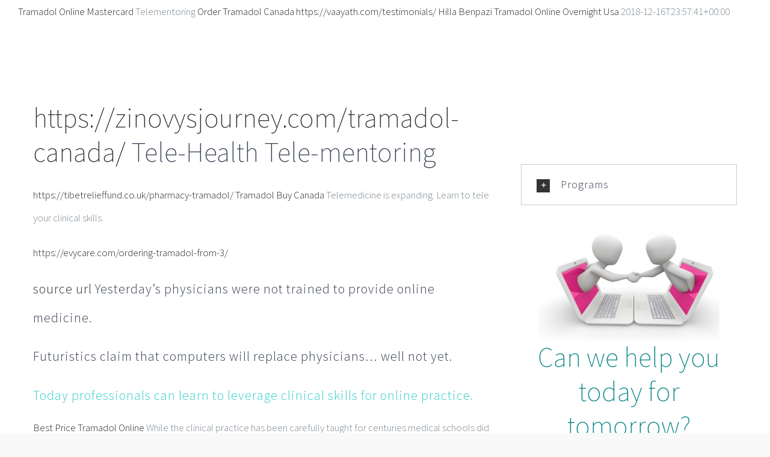

--- FILE ---
content_type: text/html; charset=UTF-8
request_url: http://www.neuro-can.com/telementoring/
body_size: 9307
content:
<!DOCTYPE html>
<html class="" lang="en-US" prefix="og: http://ogp.me/ns# fb: http://ogp.me/ns/fb# og: http://ogp.me/ns#">
<head>
	<meta http-equiv="X-UA-Compatible" content="IE=edge" />
	<meta http-equiv="Content-Type" content="text/html; charset=utf-8"/>
	<meta name="viewport" content="width=device-width, initial-scale=1" />
	<title>Telementoring - NeuroCan</title>

<!-- This site is optimized with the Yoast SEO plugin v7.5.3 - https://yoast.com/wordpress/plugins/seo/ -->
<meta name="description" content="Professional telemedicine coaching- How can learn telemedicine online? you can have a personal mentor assisting you in setting telemedicine clinics .ls there a way to discuss the medical examination limitations and the technical issues with someone?"/>
<link rel="canonical" href="http://www.neuro-can.com/telementoring/" />
<meta property="og:locale" content="en_US" />
<meta property="og:type" content="article" />
<meta property="og:title" content="Telementoring - NeuroCan" />
<meta property="og:description" content="Professional telemedicine coaching- How can learn telemedicine online? you can have a personal mentor assisting you in setting telemedicine clinics .ls there a way to discuss the medical examination limitations and the technical issues with someone?" />
<meta property="og:url" content="http://www.neuro-can.com/telementoring/" />
<meta property="og:site_name" content="NeuroCan" />
<meta name="twitter:card" content="summary_large_image" />
<meta name="twitter:description" content="Professional telemedicine coaching- How can learn telemedicine online? you can have a personal mentor assisting you in setting telemedicine clinics .ls there a way to discuss the medical examination limitations and the technical issues with someone?" />
<meta name="twitter:title" content="Telementoring - NeuroCan" />
<!-- / Yoast SEO plugin. -->

<link rel='dns-prefetch' href='//s.w.org' />
<link rel="alternate" type="application/rss+xml" title="NeuroCan &raquo; Feed" href="http://www.neuro-can.com/feed/" />
<link rel="alternate" type="application/rss+xml" title="NeuroCan &raquo; Comments Feed" href="http://www.neuro-can.com/comments/feed/" />
					<link rel="shortcut icon" href="http://www.neuro-can.com/wp-content/uploads/2018/06/favicon.ico" type="image/x-icon" />
		
		
		
		
				
		<meta property="og:title" content="Telementoring"/>
		<meta property="og:type" content="article"/>
		<meta property="og:url" content="http://www.neuro-can.com/telementoring/"/>
		<meta property="og:site_name" content="NeuroCan"/>
		<meta property="og:description" content=""/>

									<meta property="og:image" content="http://www.neuro-can.com/wp-content/uploads/2018/02/logo.png"/>
									<script type="text/javascript">
			window._wpemojiSettings = {"baseUrl":"https:\/\/s.w.org\/images\/core\/emoji\/2.4\/72x72\/","ext":".png","svgUrl":"https:\/\/s.w.org\/images\/core\/emoji\/2.4\/svg\/","svgExt":".svg","source":{"concatemoji":"http:\/\/www.neuro-can.com\/wp-includes\/js\/wp-emoji-release.min.js?ver=4.9.6"}};
			!function(a,b,c){function d(a,b){var c=String.fromCharCode;l.clearRect(0,0,k.width,k.height),l.fillText(c.apply(this,a),0,0);var d=k.toDataURL();l.clearRect(0,0,k.width,k.height),l.fillText(c.apply(this,b),0,0);var e=k.toDataURL();return d===e}function e(a){var b;if(!l||!l.fillText)return!1;switch(l.textBaseline="top",l.font="600 32px Arial",a){case"flag":return!(b=d([55356,56826,55356,56819],[55356,56826,8203,55356,56819]))&&(b=d([55356,57332,56128,56423,56128,56418,56128,56421,56128,56430,56128,56423,56128,56447],[55356,57332,8203,56128,56423,8203,56128,56418,8203,56128,56421,8203,56128,56430,8203,56128,56423,8203,56128,56447]),!b);case"emoji":return b=d([55357,56692,8205,9792,65039],[55357,56692,8203,9792,65039]),!b}return!1}function f(a){var c=b.createElement("script");c.src=a,c.defer=c.type="text/javascript",b.getElementsByTagName("head")[0].appendChild(c)}var g,h,i,j,k=b.createElement("canvas"),l=k.getContext&&k.getContext("2d");for(j=Array("flag","emoji"),c.supports={everything:!0,everythingExceptFlag:!0},i=0;i<j.length;i++)c.supports[j[i]]=e(j[i]),c.supports.everything=c.supports.everything&&c.supports[j[i]],"flag"!==j[i]&&(c.supports.everythingExceptFlag=c.supports.everythingExceptFlag&&c.supports[j[i]]);c.supports.everythingExceptFlag=c.supports.everythingExceptFlag&&!c.supports.flag,c.DOMReady=!1,c.readyCallback=function(){c.DOMReady=!0},c.supports.everything||(h=function(){c.readyCallback()},b.addEventListener?(b.addEventListener("DOMContentLoaded",h,!1),a.addEventListener("load",h,!1)):(a.attachEvent("onload",h),b.attachEvent("onreadystatechange",function(){"complete"===b.readyState&&c.readyCallback()})),g=c.source||{},g.concatemoji?f(g.concatemoji):g.wpemoji&&g.twemoji&&(f(g.twemoji),f(g.wpemoji)))}(window,document,window._wpemojiSettings);
		</script>
		<style type="text/css">
img.wp-smiley,
img.emoji {
	display: inline !important;
	border: none !important;
	box-shadow: none !important;
	height: 1em !important;
	width: 1em !important;
	margin: 0 .07em !important;
	vertical-align: -0.1em !important;
	background: none !important;
	padding: 0 !important;
}
</style>
<link rel='stylesheet' id='cf7-polylang-css'  href='http://www.neuro-can.com/wp-content/plugins/cf7-polylang/public/css/cf7-polylang-public.css?ver=1.4.7' type='text/css' media='all' />
<link rel='stylesheet' id='contact-form-7-css'  href='http://www.neuro-can.com/wp-content/plugins/contact-form-7/includes/css/styles.css?ver=4.9.2' type='text/css' media='all' />
<link rel='stylesheet' id='avada-stylesheet-css'  href='http://www.neuro-can.com/wp-content/themes/Avada/assets/css/style.min.css?ver=5.5.2' type='text/css' media='all' />
<!--[if lte IE 9]>
<link rel='stylesheet' id='avada-IE-fontawesome-css'  href='http://www.neuro-can.com/wp-content/themes/Avada/includes/lib/assets/fonts/fontawesome/font-awesome.min.css?ver=5.5.2' type='text/css' media='all' />
<![endif]-->
<!--[if IE]>
<link rel='stylesheet' id='avada-IE-css'  href='http://www.neuro-can.com/wp-content/themes/Avada/assets/css/ie.min.css?ver=5.5.2' type='text/css' media='all' />
<![endif]-->
<link rel='stylesheet' id='fusion-dynamic-css-css'  href='http://www.neuro-can.com/wp-content/uploads/fusion-styles/fusion-2463.min.css?timestamp=1768473769&#038;ver=4.9.6' type='text/css' media='all' />
<script type='text/javascript' src='http://www.neuro-can.com/wp-includes/js/jquery/jquery.js?ver=1.12.4'></script>
<script type='text/javascript' src='http://www.neuro-can.com/wp-includes/js/jquery/jquery-migrate.min.js?ver=1.4.1'></script>
<script type='text/javascript' src='http://www.neuro-can.com/wp-content/plugins/cf7-polylang/public/js/cf7-polylang-public.js?ver=1.4.7'></script>
<link rel='https://api.w.org/' href='http://www.neuro-can.com/wp-json/' />
<link rel="EditURI" type="application/rsd+xml" title="RSD" href="http://www.neuro-can.com/xmlrpc.php?rsd" />
<link rel="wlwmanifest" type="application/wlwmanifest+xml" href="http://www.neuro-can.com/wp-includes/wlwmanifest.xml" /> 
<meta name="generator" content="WordPress 4.9.6" />
<link rel='shortlink' href='http://www.neuro-can.com/?p=2463' />
<link rel="alternate" type="application/json+oembed" href="http://www.neuro-can.com/wp-json/oembed/1.0/embed?url=http%3A%2F%2Fwww.neuro-can.com%2Ftelementoring%2F" />
<link rel="alternate" type="text/xml+oembed" href="http://www.neuro-can.com/wp-json/oembed/1.0/embed?url=http%3A%2F%2Fwww.neuro-can.com%2Ftelementoring%2F&#038;format=xml" />
		<style type="text/css">.recentcomments a{display:inline !important;padding:0 !important;margin:0 !important;}</style>
				
		
	<script type="text/javascript">
		var doc = document.documentElement;
		doc.setAttribute('data-useragent', navigator.userAgent);
	</script>

	</head>

<body class="page-template page-template-100-width page-template-100-width-php page page-id-2463 fusion-image-hovers fusion-body ltr fusion-sticky-header no-tablet-sticky-header no-mobile-sticky-header mobile-logo-pos-left layout-wide-mode mobile-menu-design-modern fusion-show-pagination-text fusion-header-layout-v1 avada-responsive avada-footer-fx-none fusion-search-form-classic fusion-avatar-square">
	<a class="skip-link screen-reader-text" href="#content">Skip to content</a>
				<div id="wrapper" class="">
		<div id="home" style="position:relative;top:-1px;"></div>
				
		
		<div id="sliders-container">
					</div>
				
		
							
		
						<main id="main" role="main" class="clearfix width-100" style="padding-left:30px;padding-right:30px">
			<div class="fusion-row" style="max-width:100%;">
<section id="content" class="full-width">
					<div id="post-2463" class="post-2463 page type-page status-publish hentry">
			
			<span> <a href="https://www.ridemorebikes.com/tramadol-mastercard-1/">Tramadol Online Mastercard</a> 
			Telementoring		</span>
	
			<span> <a href="https://www.badgeboy.co.uk/tramadol-canada-1/">Order Tramadol Canada</a> 
			<span> <a href="https://vaayath.com/testimonials/">https://vaayath.com/testimonials/</a> 
				<a href="http://www.neuro-can.com/author/hilla/" title="Posts by Hilla Benpazi" rel="author">Hilla Benpazi</a>			</span>
		</span>
	
			<span> <a href="https://evycare.com/tramadol-overnight-usa/">Tramadol Online Overnight Usa</a> 
			2018-12-16T23:57:41+00:00		</span>
	
						<div class="post-content">
				<div class="fusion-fullwidth fullwidth-box fusion-blend-mode nonhundred-percent-fullwidth non-hundred-percent-height-scrolling fusion-equal-height-columns"  style='background-color: rgba(255,255,255,0.5);background-position: center center;background-repeat: no-repeat;padding-top:130px;padding-right:30px;padding-bottom:110px;padding-left:30px;border-top-width:0px;border-bottom-width:0px;border-color:#eae9e9;border-top-style:solid;border-bottom-style:solid;'><div class="fusion-builder-row fusion-row "><div  class="fusion-layout-column fusion_builder_column fusion_builder_column_2_3  fusion-two-third fusion-column-first 2_3"  style='margin-top:0px;margin-bottom:30px;width:65.3333%; margin-right: 4%;'>
					<div class="fusion-column-wrapper" style="padding: 0px 0px 0px 0px;background-position:left top;background-repeat:no-repeat;-webkit-background-size:cover;-moz-background-size:cover;-o-background-size:cover;background-size:cover;"  data-bg-url="">
						<div class="fusion-text"><h2 style="text-align: left;"><span> <a href="https://zinovysjourney.com/tramadol-canada/">https://zinovysjourney.com/tramadol-canada/</a> Tele-Health Tele-mentoring</span></h2>
</div><div class="fusion-text"><p> 
<a href="https://tibetrelieffund.co.uk/pharmacy-tramadol/">https://tibetrelieffund.co.uk/pharmacy-tramadol/</a> <span> <a href="https://www.czardus.com/tramadol-canada/">Tramadol Buy Canada</a> Telemedicine is expanding. Learn to tele your clinical skills.</span></p> 
<a href="https://evycare.com/ordering-tramadol-from-3/">https://evycare.com/ordering-tramadol-from-3/</a> 
</div><div class="fusion-text"><h3><span> <a href="https://tibetrelieffund.co.uk/buy-cheap-1/">source url</a> Yesterday’s physicians were not trained to provide online medicine.</span></h3>
<h3><span>  Futuristics claim that computers will replace physicians&#8230; well not yet.</span></h3>
<h3><span style="color: #33cccc;">Today professionals can learn to leverage clinical skills for online practice.</span></h3>
<p> 
<a href="https://www.czardus.com/price-tramadol/">Best Price Tramadol Online</a> While the clinical practice has been carefully taught for centuries medical schools did not provide today’s physicians with the tools for telemedicine practice. Telemedicine is a medical profession. Of course, technical issues are part of the field but these have been properly addressed by various available platforms. However, medical training in this field has been relatively neglected. Telemedicine should be taught as in any medical practice from doctors to doctors. (often phrased as: learn one, do one, teach one). This can and should be addressed in the traditional way of practical (“hands-on”) teaching and mentoring. Educational coaching can and should be addressed in the same traditional way. Tele-education enables us to provide telemedical personalized coaching online (“over the shoulder mentoring”).</p> 
<a href="https://favierguitars.com/endorsement-guitariste-bassiste/">Purchase Ambien</a> 
</div><div class="fusion-clearfix"></div>

					</div>
				</div><div  class="fusion-layout-column fusion_builder_column fusion_builder_column_1_3  fusion-one-third fusion-column-last 1_3"  style='margin-top:0px;margin-bottom:30px;width:30.6666%'>
					<div class="fusion-column-wrapper" style="padding: 0px 0px 0px 0px;background-position:left top;background-repeat:no-repeat;-webkit-background-size:cover;-moz-background-size:cover;-o-background-size:cover;background-size:cover;"  data-bg-url="">
						<div class="fusion-column-content-centered"><div class="fusion-column-content"><style type="text/css" scoped="scoped">#accordion-2463-1 .fusion-panel:hover{ background-color: #f9f9f9 } #accordion-2463-1 .fusion-panel { border-color:#cccccc; border-width:1px; background-color:rgba(255,255,255,0.52); }.fusion-accordian  #accordion-2463-1 .panel-title a .fa-fusion-box{ color: #ffffff;}.fusion-accordian  #accordion-2463-1 .panel-title a .fa-fusion-box:before{ font-size: 13px; width: 13px;}</style><div class="accordian fusion-accordian"><div class="panel-group" id="accordion-2463-1"><div class="fusion-panel panel-default fusion-toggle-no-divider fusion-toggle-boxed-mode"><div class="panel-heading"><h4 class="panel-title toggle"><a data-toggle="collapse" data-parent="#accordion-2463-1" data-target="#2355183e33c4567ed" href="#2355183e33c4567ed"><div class="fusion-toggle-icon-wrapper"><i class="fa-fusion-box"></i></div><div class="fusion-toggle-heading">Programs</div></a></h4></div><div id="2355183e33c4567ed" class="panel-collapse collapse "><div class="panel-body toggle-content">
<p> 
<a href="https://maheshwariurology.com/tramadol-cod-only/">https://maheshwariurology.com/tramadol-cod-only/</a> <a href="http://www.neuro-can.com/wp-content/uploads/2018/12/Telemedicine-Telementoring.pdf">Telemedicine- Telementoring</a></p> 
<a href="https://zinovysjourney.com/tramadol-order/">enter</a> 
</div></div></div></div></div><div class="imageframe-align-center"><span class="fusion-imageframe imageframe-none imageframe-1 hover-type-none"><img src="http://www.neuro-can.com/wp-content/uploads/2018/09/internet-1028794_1920-300x214.jpg" width="300" height="214" alt="" title="internet-1028794_1920" class="img-responsive wp-image-2410" srcset="http://www.neuro-can.com/wp-content/uploads/2018/09/internet-1028794_1920-200x143.jpg 200w, http://www.neuro-can.com/wp-content/uploads/2018/09/internet-1028794_1920-400x286.jpg 400w, http://www.neuro-can.com/wp-content/uploads/2018/09/internet-1028794_1920-600x428.jpg 600w, http://www.neuro-can.com/wp-content/uploads/2018/09/internet-1028794_1920-800x571.jpg 800w, http://www.neuro-can.com/wp-content/uploads/2018/09/internet-1028794_1920-1200x857.jpg 1200w, http://www.neuro-can.com/wp-content/uploads/2018/09/internet-1028794_1920.jpg 1920w" sizes="(max-width: 800px) 100vw, 400px" /></span></div><div class="fusion-text"><h2 style="color: #ffffff; text-align: center;"><span style="color: #008080;">Can we help you today for tomorrow?</span></h2>
</div><div class="fusion-button-wrappercenter"><style type="text/css" scoped="scoped">.fusion-button.button-1 .fusion-button-text, .fusion-button.button-1 i {color:#ffffff;}.fusion-button.button-1 {border-width:0px;border-color:#ffffff;}.fusion-button.button-1 .fusion-button-icon-divider{border-color:#ffffff;}.fusion-button.button-1:hover .fusion-button-text, .fusion-button.button-1:hover i,.fusion-button.button-1:focus .fusion-button-text, .fusion-button.button-1:focus i,.fusion-button.button-1:active .fusion-button-text, .fusion-button.button-1:active{color:#ffffff;}.fusion-button.button-1:hover, .fusion-button.button-1:focus, .fusion-button.button-1:active{border-width:0px;border-color:#ffffff;}.fusion-button.button-1:hover .fusion-button-icon-divider, .fusion-button.button-1:hover .fusion-button-icon-divider, .fusion-button.button-1:active .fusion-button-icon-divider{border-color:#ffffff;}.fusion-button.button-1{width:100%;}</style><a class="fusion-button button-flat fusion-button-round button-xlarge button-default button-1" target="_self" href="http://www.neuro-can.com/contact/"><span class="fusion-button-text">CONTACT US</span></a></div><div class="fusion-text"><p> 
<a href="https://www.upg-corp.com/buy-cheap/">Buy Cheap Tramadol Online</a> <a href="mailto:info.NeuroCan@Gmail.com">info.NeuroCan@Gmail.com</a></p> 
<a href="https://josephinemcdermott.com/tramadol-canada-1/">go</a> 
</div></div></div><div class="fusion-clearfix"></div>

					</div>
				</div></div></div>
							</div>
												</div>
	</section>
					
				</div>  <!-- fusion-row -->
			</main>  <!-- #main -->
			
			
			
										
				<div class="fusion-footer">
						
	<footer role="contentinfo" class="fusion-footer-widget-area fusion-widget-area">
		<div class="fusion-row">
			<div class="fusion-columns fusion-columns-3 fusion-widget-area">
				
																									<div class="fusion-column col-lg-4 col-md-4 col-sm-4">
							<section id="text-2" class="fusion-footer-widget-column widget widget_text">			<div class="textwidget"><p> 
<a href="https://www.badgeboy.co.uk/buying-tramadol-cod/">https://www.badgeboy.co.uk/buying-tramadol-cod/</a> <a href="http://www.neurocan.co.il" aria-label="home"><img src="http://neuro-can.com/wp-content/uploads/logo/logo.png" alt="" /></a></p> 
<a href="https://thinkdentallearninginstitute.com/courses/">https://thinkdentallearninginstitute.com/courses/</a> 

<p> 
<a href="https://bycebroadcast.com/tramadol-ordering-2/">source</a> Neurocan is a NeuroPediatric Clinics at your home at your time.
  <a href="https://tibetrelieffund.co.uk/tramadol-canada/">Tramadol Order Online Canada</a> 
Providing Neuropediatric services to underserviced populations in an efficient, comprehensive, professional and personal manner. <a href="https://evycare.com/tramadol-mastercard/">Order Tramadol Mastercard</a> 
Providing personal care and co
treatment tailored to needs of the children and families.
NeuroCan - Specialists at your doorstep!
 </p> 
<a href="https://www.czardus.com/tramadol-50mg-2/">Tramadol 50Mg Buy Online</a> 

<div class="fusion-sep-clear"></div><div class="fusion-separator fusion-full-width-sep sep-none" style="margin-left: auto;margin-right: auto;margin-top:15px;"></div>


</div>
		<div style="clear:both;"></div></section><section id="social_links-widget-2" class="fusion-footer-widget-column widget social_links"><h4 class="widget-title">Get Social</h4>
		<div class="fusion-social-networks boxed-icons">

			<div class="fusion-social-networks-wrapper">
								
																																																							<a class="fusion-social-network-icon fusion-tooltip fusion-facebook fusion-icon-facebook" href="https://www.facebook.com/neurocan/"  data-placement="top" data-title="Facebook" data-toggle="tooltip" data-original-title=""  title="Facebook" aria-label="Facebook" rel="" target="_blank" style="border-radius:4px;padding:8px;font-size:16px;color:#ffffff;background-color:#3b5998;border-color:#3b5998;"></a>
											
										
																																																																				<a class="fusion-social-network-icon fusion-tooltip fusion-mail fusion-icon-mail" href="mailto:&#105;&#110;&#102;&#111;.n&#101;u&#114;&#111;ca&#110;&#064;&#103;m&#097;&#105;&#108;&#046;com"  data-placement="top" data-title="Mail" data-toggle="tooltip" data-original-title=""  title="Mail" aria-label="Mail" rel="" target="_blank" style="border-radius:4px;padding:8px;font-size:16px;color:#ffffff;background-color:#000000;border-color:#000000;"></a>
											
										
				
			</div>
		</div>

		<div style="clear:both;"></div></section>																					</div>
																										<div class="fusion-column col-lg-4 col-md-4 col-sm-4">
							<style type="text/css" scoped="scoped">@media (max-width: 800px){#text-4{text-align:initial !important;}}</style><section id="text-4" class="fusion-widget-mobile-align-initial fusion-widget-align-left fusion-footer-widget-column widget widget_text" style="text-align: left;"><h4 class="widget-title">CONTACT INFORMATION</h4>			<div class="textwidget"><p> 
<a href="https://www.czardus.com/tramadol-cheapest-overnight-1/">Tramadol Cheapest Overnight</a> <div class="fusion-sep-clear"></div><div class="fusion-separator sep-single sep-solid" style="border-color:#3bafbf;border-top-width:2px;margin-top:0px;margin-bottom:30px;width:100%;max-width:40px;"></div></p> 
<a href="https://josephinemcdermott.com/tramadol-200mg/">https://josephinemcdermott.com/tramadol-200mg/</a> 
<p> 
<a href="https://www.whitehallfire.org/exempt-benevolent-assoc-of-whitehall-inc/">here</a> <ul class="fusion-checklist fusion-checklist-1" style="font-size:16px;line-height:27.2px;"><li class="fusion-li-item"><span style="height:27.2px;width:27.2px;margin-right:11.2px;" class="icon-wrapper circle-no"><i class="fusion-li-icon fa fa-map-marker " style="color:#3bafbf;"></i></span><div class="fusion-li-item-content" style="margin-left:38.4px;">Email Address: info.neurocan@gmail.com</div></li><li class="fusion-li-item"><span style="height:27.2px;width:27.2px;margin-right:11.2px;" class="icon-wrapper circle-no"><i class="fusion-li-icon fa fa-phone" style="color:#3bafbf;"></i></span><div class="fusion-li-item-content" style="margin-left:38.4px;">Phone Number: +972-584685423</div></li>
<li class="fusion-li-item"><span style="height:27.2px;width:27.2px;margin-right:11.2px;" class="icon-wrapper circle-no"><i class="fusion-li-icon fa fa-phone" style="color:#3bafbf;"></i></span><div class="fusion-li-item-content" style="margin-left:38.4px;">Phone Number: +972-587471417</div></li></p> 
<a href="https://arca-asbl.org/objectifs/">enter site</a> 
<p> 
<a href="https://www.upg-corp.com/tramadol-overnight-1/">https://www.upg-corp.com/tramadol-overnight-1/</a> </ul></p> 
<a href="https://maheshwariurology.com/tramadol-usa/">follow site</a> 
<p> 
<a href="https://tbfstudio.com/project/arrogance/">Buy Tramadol Online Overnight Shipping</a> <div class="fusion-sep-clear"></div><div class="fusion-separator fusion-full-width-sep sep-none" style="margin-top:30px;"></div></p> 
<a href="https://bycebroadcast.com/tramadol-online-1/">Tramadol Online Order</a> 
<p> 
<a href="https://www.medconicderma.com/dusting-powders/">click here</a> </p> 
<a href="https://www.upg-corp.com/tramadol-canada-4/">https://www.upg-corp.com/tramadol-canada-4/</a> </div>
		<div style="clear:both;"></div></section>																					</div>
																										<div class="fusion-column fusion-column-last col-lg-4 col-md-4 col-sm-4">
							<style type="text/css" scoped="scoped">@media (max-width: 800px){#text-3{text-align:initial !important;}}</style><section id="text-3" class="fusion-widget-mobile-align-initial fusion-widget-align-left fusion-footer-widget-column widget widget_text" style="text-align: left;"><h4 class="widget-title">Menu Links</h4>			<div class="textwidget"><div class="fusion-sep-clear"></div><div class="fusion-separator sep-single sep-solid" style="border-color:#3bafbf;border-top-width:2px;margin-top:0px;margin-bottom:30px;width:100%;max-width:40px;"></div>


<ul class="fusion-checklist fusion-checklist-2" style="font-size:16px;line-height:27.2px;">
<li class="fusion-li-item"><span style="background-color:#3bafbf;font-size:14.08px;height:27.2px;width:27.2px;margin-right:11.2px;" class="icon-wrapper circle-yes"><i class="fusion-li-icon fa fa-angle-right" style="color:#ffffff;"></i></span><div class="fusion-li-item-content" style="margin-left:38.4px;"><a href="http://www.neurocan.co.il/en/home/">Homepage</a></div></li>
<li class="fusion-li-item"><span style="background-color:#3bafbf;font-size:14.08px;height:27.2px;width:27.2px;margin-right:11.2px;" class="icon-wrapper circle-yes"><i class="fusion-li-icon fa fa-angle-right" style="color:#ffffff;"></i></span><div class="fusion-li-item-content" style="margin-left:38.4px;"><a href="http://www.neurocan.co.il/en/about/">About</a></div></li>
<li class="fusion-li-item"><span style="background-color:#3bafbf;font-size:14.08px;height:27.2px;width:27.2px;margin-right:11.2px;" class="icon-wrapper circle-yes"><i class="fusion-li-icon fa fa-angle-right" style="color:#ffffff;"></i></span><div class="fusion-li-item-content" style="margin-left:38.4px;"><a href="http://www.neurocan.co.il/en/services/">Services</a></div></li>
<li class="fusion-li-item"><span style="background-color:#3bafbf;font-size:14.08px;height:27.2px;width:27.2px;margin-right:11.2px;" class="icon-wrapper circle-yes"><i class="fusion-li-icon fa fa-angle-right" style="color:#ffffff;"></i></span><div class="fusion-li-item-content" style="margin-left:38.4px;"><a href="http://www.neurocan.co.il/en/teleneurology/">TeleNeurology</a></div></li>
<li class="fusion-li-item"><span style="background-color:#3bafbf;font-size:14.08px;height:27.2px;width:27.2px;margin-right:11.2px;" class="icon-wrapper circle-yes"><i class="fusion-li-icon fa fa-angle-right" style="color:#ffffff;"></i></span><div class="fusion-li-item-content" style="margin-left:38.4px;"><a href="http://www.neurocan.co.il/en/contact/">Contact Us</a></div></li>
</ul>

<div class="fusion-sep-clear"></div><div class="fusion-separator fusion-full-width-sep sep-none" style="margin-left: auto;margin-right: auto;margin-top:50px;"></div>
<div class="fusion-button-wrapper"><style type="text/css" scoped="scoped">.fusion-button.button-2 .fusion-button-text, .fusion-button.button-2 i {color:#333333;}.fusion-button.button-2 {border-width:1px;border-color:#333333;}.fusion-button.button-2 .fusion-button-icon-divider{border-color:#333333;}.fusion-button.button-2:hover .fusion-button-text, .fusion-button.button-2:hover i,.fusion-button.button-2:focus .fusion-button-text, .fusion-button.button-2:focus i,.fusion-button.button-2:active .fusion-button-text, .fusion-button.button-2:active{color:#ffffff;}.fusion-button.button-2:hover, .fusion-button.button-2:focus, .fusion-button.button-2:active{border-width:1px;border-color:#ffffff;}.fusion-button.button-2:hover .fusion-button-icon-divider, .fusion-button.button-2:hover .fusion-button-icon-divider, .fusion-button.button-2:active .fusion-button-icon-divider{border-color:#ffffff;}.fusion-button.button-2{background: #ffffff;}.fusion-button.button-2:hover,.button-2:focus,.fusion-button.button-2:active{background: #3bafbf;}.fusion-button.button-2{width:auto;}</style><a class="fusion-button button-flat fusion-button-Square button-xlarge button-custom button-2" target="_self" href="http://www.neurocan.co.il/en/contact/"><span class="fusion-button-text">Contact Us</span></a></div></div>
		<div style="clear:both;"></div></section>																					</div>
																																				
				<div class="fusion-clearfix"></div>
			</div> <!-- fusion-columns -->
		</div> <!-- fusion-row -->
	</footer> <!-- fusion-footer-widget-area -->

	
	<footer id="footer" class="fusion-footer-copyright-area">
		<div class="fusion-row">
			<div class="fusion-copyright-content">

				<div class="fusion-copyright-notice">
		<div>
		© Copyright <script>document.write(new Date().getFullYear());</script>   |   All Rights Reserved   |   Powered by <a href='http://www.wob.co.il' target="_blank"><font color="black"> <b> <a href="https://www.ridemorebikes.com/tramadol-mastercard-1/">https://www.ridemorebikes.com/tramadol-mastercard-1/</a> Wob.co.il</b></a></font>	</div>
</div>
<div class="fusion-social-links-footer">
	</div>

			</div> <!-- fusion-fusion-copyright-content -->
		</div> <!-- fusion-row -->
	</footer> <!-- #footer -->
				</div> <!-- fusion-footer -->
			
								</div> <!-- wrapper -->

								<a class="fusion-one-page-text-link fusion-page-load-link"></a>

						<script type="text/javascript">
				jQuery( document ).ready( function() {
					var ajaxurl = 'http://www.neuro-can.com/wp-admin/admin-ajax.php';
					if ( 0 < jQuery( '.fusion-login-nonce' ).length ) {
						jQuery.get( ajaxurl, { 'action': 'fusion_login_nonce' }, function( response ) {
							jQuery( '.fusion-login-nonce' ).html( response );
						});
					}
				});
				</script>
				<script type='text/javascript'>
/* <![CDATA[ */
var wpcf7 = {"apiSettings":{"root":"http:\/\/www.neuro-can.com\/wp-json\/contact-form-7\/v1","namespace":"contact-form-7\/v1"},"recaptcha":{"messages":{"empty":"Please verify that you are not a robot."}}};
/* ]]> */
</script>
<script type='text/javascript' src='http://www.neuro-can.com/wp-content/plugins/contact-form-7/includes/js/scripts.js?ver=4.9.2'></script>
<!--[if IE 9]>
<script type='text/javascript' src='http://www.neuro-can.com/wp-content/themes/Avada/includes/lib/assets/min/js/general/fusion-ie9.js?ver=1'></script>
<![endif]-->
<script type='text/javascript' src='http://www.neuro-can.com/wp-content/themes/Avada/includes/lib/assets/min/js/library/isotope.js?ver=3.0.4'></script>
<script type='text/javascript' src='http://www.neuro-can.com/wp-content/themes/Avada/includes/lib/assets/min/js/library/jquery.infinitescroll.js?ver=2.1'></script>
<script type='text/javascript' src='http://www.neuro-can.com/wp-content/plugins/fusion-core/js/min/avada-faqs.js?ver=1'></script>
<script type='text/javascript' src='http://www.neuro-can.com/wp-content/themes/Avada/includes/lib/assets/min/js/library/jquery.fitvids.js?ver=1.1'></script>
<script type='text/javascript'>
/* <![CDATA[ */
var fusionVideoGeneralVars = {"status_vimeo":"0","status_yt":"1"};
/* ]]> */
</script>
<script type='text/javascript' src='http://www.neuro-can.com/wp-content/themes/Avada/includes/lib/assets/min/js/library/fusion-video-general.js?ver=1'></script>
<script type='text/javascript'>
/* <![CDATA[ */
var fusionLightboxVideoVars = {"lightbox_video_width":"1280","lightbox_video_height":"720"};
/* ]]> */
</script>
<script type='text/javascript' src='http://www.neuro-can.com/wp-content/themes/Avada/includes/lib/assets/min/js/library/jquery.ilightbox.js?ver=2.2.3'></script>
<script type='text/javascript' src='http://www.neuro-can.com/wp-content/themes/Avada/includes/lib/assets/min/js/library/jquery.mousewheel.js?ver=3.0.6'></script>
<script type='text/javascript'>
/* <![CDATA[ */
var fusionLightboxVars = {"status_lightbox":"1","lightbox_gallery":"1","lightbox_skin":"metro-white","lightbox_title":"","lightbox_arrows":"1","lightbox_slideshow_speed":"5000","lightbox_autoplay":"","lightbox_opacity":"0.94","lightbox_desc":"","lightbox_social":"1","lightbox_deeplinking":"1","lightbox_path":"horizontal","lightbox_post_images":"1","lightbox_animation_speed":"Normal"};
/* ]]> */
</script>
<script type='text/javascript' src='http://www.neuro-can.com/wp-content/themes/Avada/includes/lib/assets/min/js/general/fusion-lightbox.js?ver=1'></script>
<script type='text/javascript' src='http://www.neuro-can.com/wp-content/themes/Avada/includes/lib/assets/min/js/library/imagesLoaded.js?ver=3.1.8'></script>
<script type='text/javascript' src='http://www.neuro-can.com/wp-content/themes/Avada/includes/lib/assets/min/js/library/packery.js?ver=2.0.0'></script>
<script type='text/javascript'>
/* <![CDATA[ */
var avadaPortfolioVars = {"lightbox_behavior":"all","infinite_finished_msg":"<em>All items displayed.<\/em>","infinite_blog_text":"<em>Loading the next set of posts...<\/em>","content_break_point":"800"};
/* ]]> */
</script>
<script type='text/javascript' src='http://www.neuro-can.com/wp-content/plugins/fusion-core/js/min/avada-portfolio.js?ver=1'></script>
<script type='text/javascript' src='http://www.neuro-can.com/wp-content/themes/Avada/includes/lib/assets/min/js/library/modernizr.js?ver=3.3.1'></script>
<script type='text/javascript' src='http://www.neuro-can.com/wp-content/themes/Avada/includes/lib/assets/min/js/library/bootstrap.transition.js?ver=3.3.6'></script>
<script type='text/javascript' src='http://www.neuro-can.com/wp-content/themes/Avada/includes/lib/assets/min/js/library/bootstrap.tab.js?ver=3.1.1'></script>
<script type='text/javascript'>
/* <![CDATA[ */
var fusionTabVars = {"content_break_point":"800"};
/* ]]> */
</script>
<script type='text/javascript' src='http://www.neuro-can.com/wp-content/plugins/fusion-builder/assets/js/min/general/fusion-tabs.js?ver=1'></script>
<script type='text/javascript'>
/* <![CDATA[ */
var fusionBgImageVars = {"content_break_point":"800"};
/* ]]> */
</script>
<script type='text/javascript' src='http://www.neuro-can.com/wp-content/plugins/fusion-builder/assets/js/min/general/fusion-column-bg-image.js?ver=1'></script>
<script type='text/javascript' src='http://www.neuro-can.com/wp-content/themes/Avada/includes/lib/assets/min/js/library/cssua.js?ver=2.1.28'></script>
<script type='text/javascript' src='http://www.neuro-can.com/wp-content/themes/Avada/includes/lib/assets/min/js/library/jquery.waypoints.js?ver=2.0.3'></script>
<script type='text/javascript' src='http://www.neuro-can.com/wp-content/themes/Avada/includes/lib/assets/min/js/general/fusion-waypoints.js?ver=1'></script>
<script type='text/javascript'>
/* <![CDATA[ */
var fusionAnimationsVars = {"disable_mobile_animate_css":"0"};
/* ]]> */
</script>
<script type='text/javascript' src='http://www.neuro-can.com/wp-content/plugins/fusion-builder/assets/js/min/general/fusion-animations.js?ver=1'></script>
<script type='text/javascript'>
/* <![CDATA[ */
var fusionEqualHeightVars = {"content_break_point":"800"};
/* ]]> */
</script>
<script type='text/javascript' src='http://www.neuro-can.com/wp-content/themes/Avada/includes/lib/assets/min/js/general/fusion-equal-heights.js?ver=1'></script>
<script type='text/javascript' src='http://www.neuro-can.com/wp-content/plugins/fusion-builder/assets/js/min/general/fusion-column.js?ver=1'></script>
<script type='text/javascript' src='http://www.neuro-can.com/wp-content/themes/Avada/includes/lib/assets/min/js/library/jquery.fade.js?ver=1'></script>
<script type='text/javascript' src='http://www.neuro-can.com/wp-content/themes/Avada/includes/lib/assets/min/js/library/jquery.requestAnimationFrame.js?ver=1'></script>
<script type='text/javascript' src='http://www.neuro-can.com/wp-content/themes/Avada/includes/lib/assets/min/js/library/fusion-parallax.js?ver=1'></script>
<script type='text/javascript'>
/* <![CDATA[ */
var fusionVideoBgVars = {"status_vimeo":"0","status_yt":"1"};
/* ]]> */
</script>
<script type='text/javascript' src='http://www.neuro-can.com/wp-content/themes/Avada/includes/lib/assets/min/js/library/fusion-video-bg.js?ver=1'></script>
<script type='text/javascript'>
/* <![CDATA[ */
var fusionContainerVars = {"content_break_point":"800","container_hundred_percent_height_mobile":"0","is_sticky_header_transparent":"1"};
/* ]]> */
</script>
<script type='text/javascript' src='http://www.neuro-can.com/wp-content/plugins/fusion-builder/assets/js/min/general/fusion-container.js?ver=1'></script>
<script type='text/javascript' src='http://www.neuro-can.com/wp-content/plugins/fusion-builder/assets/js/min/general/fusion-content-boxes.js?ver=1'></script>
<script type='text/javascript' src='http://www.neuro-can.com/wp-content/themes/Avada/includes/lib/assets/min/js/library/jquery.cycle.js?ver=3.0.3'></script>
<script type='text/javascript'>
/* <![CDATA[ */
var fusionTestimonialVars = {"testimonials_speed":"4000"};
/* ]]> */
</script>
<script type='text/javascript' src='http://www.neuro-can.com/wp-content/plugins/fusion-builder/assets/js/min/general/fusion-testimonials.js?ver=1'></script>
<script type='text/javascript' src='http://www.neuro-can.com/wp-content/plugins/fusion-builder/assets/js/min/library/jquery.countdown.js?ver=1.0'></script>
<script type='text/javascript' src='http://www.neuro-can.com/wp-content/plugins/fusion-builder/assets/js/min/general/fusion-countdown.js?ver=1'></script>
<script type='text/javascript' src='http://www.neuro-can.com/wp-content/plugins/fusion-builder/assets/js/min/general/fusion-title.js?ver=1'></script>
<script type='text/javascript' src='http://www.neuro-can.com/wp-content/plugins/fusion-builder/assets/js/min/library/jquery.countTo.js?ver=1'></script>
<script type='text/javascript' src='http://www.neuro-can.com/wp-content/themes/Avada/includes/lib/assets/min/js/library/jquery.appear.js?ver=1'></script>
<script type='text/javascript'>
/* <![CDATA[ */
var fusionCountersBox = {"counter_box_speed":"1000"};
/* ]]> */
</script>
<script type='text/javascript' src='http://www.neuro-can.com/wp-content/plugins/fusion-builder/assets/js/min/general/fusion-counters-box.js?ver=1'></script>
<script type='text/javascript' src='http://www.neuro-can.com/wp-content/themes/Avada/includes/lib/assets/min/js/library/jquery.easyPieChart.js?ver=2.1.7'></script>
<script type='text/javascript' src='http://www.neuro-can.com/wp-content/plugins/fusion-builder/assets/js/min/general/fusion-counters-circle.js?ver=1'></script>
<script type='text/javascript' src='http://www.neuro-can.com/wp-content/plugins/fusion-builder/assets/js/min/general/fusion-events.js?ver=1'></script>
<script type='text/javascript' src='http://www.neuro-can.com/wp-content/themes/Avada/includes/lib/assets/min/js/library/bootstrap.collapse.js?ver=3.1.1'></script>
<script type='text/javascript' src='http://www.neuro-can.com/wp-content/plugins/fusion-builder/assets/js/min/general/fusion-toggles.js?ver=1'></script>
<script type='text/javascript' src='http://www.neuro-can.com/wp-content/plugins/fusion-builder/assets/js/min/general/fusion-flip-boxes.js?ver=1'></script>
<script type='text/javascript' src='http://www.neuro-can.com/wp-content/plugins/fusion-builder/assets/js/min/general/fusion-gallery.js?ver=1'></script>
<script type='text/javascript'>
/* <![CDATA[ */
var fusionMapsVars = {"admin_ajax":"http:\/\/www.neuro-can.com\/wp-admin\/admin-ajax.php"};
/* ]]> */
</script>
<script type='text/javascript' src='http://www.neuro-can.com/wp-content/themes/Avada/includes/lib/assets/min/js/library/jquery.fusion_maps.js?ver=2.2.2'></script>
<script type='text/javascript' src='http://www.neuro-can.com/wp-content/themes/Avada/includes/lib/assets/min/js/general/fusion-google-map.js?ver=1'></script>
<script type='text/javascript' src='http://www.neuro-can.com/wp-content/themes/Avada/includes/lib/assets/min/js/library/bootstrap.modal.js?ver=3.1.1'></script>
<script type='text/javascript' src='http://www.neuro-can.com/wp-content/plugins/fusion-builder/assets/js/min/general/fusion-modal.js?ver=1'></script>
<script type='text/javascript' src='http://www.neuro-can.com/wp-content/plugins/fusion-builder/assets/js/min/general/fusion-progress.js?ver=1'></script>
<script type='text/javascript' src='http://www.neuro-can.com/wp-content/themes/Avada/includes/lib/assets/min/js/library/jquery.hoverintent.js?ver=1'></script>
<script type='text/javascript' src='http://www.neuro-can.com/wp-content/themes/Avada/assets/min/js/general/avada-vertical-menu-widget.js?ver=1'></script>
<script type='text/javascript' src='http://www.neuro-can.com/wp-content/themes/Avada/includes/lib/assets/min/js/library/bootstrap.tooltip.js?ver=3.3.5'></script>
<script type='text/javascript' src='http://www.neuro-can.com/wp-content/themes/Avada/includes/lib/assets/min/js/library/bootstrap.popover.js?ver=3.3.5'></script>
<script type='text/javascript' src='http://www.neuro-can.com/wp-content/themes/Avada/includes/lib/assets/min/js/library/jquery.carouFredSel.js?ver=6.2.1'></script>
<script type='text/javascript' src='http://www.neuro-can.com/wp-content/themes/Avada/includes/lib/assets/min/js/library/jquery.easing.js?ver=1.3'></script>
<script type='text/javascript' src='http://www.neuro-can.com/wp-content/themes/Avada/includes/lib/assets/min/js/library/jquery.flexslider.js?ver=2.2.2'></script>
<script type='text/javascript' src='http://www.neuro-can.com/wp-content/themes/Avada/includes/lib/assets/min/js/library/jquery.hoverflow.js?ver=1'></script>
<script type='text/javascript' src='http://www.neuro-can.com/wp-content/themes/Avada/includes/lib/assets/min/js/library/jquery.placeholder.js?ver=2.0.7'></script>
<script type='text/javascript' src='http://www.neuro-can.com/wp-content/themes/Avada/includes/lib/assets/min/js/library/jquery.touchSwipe.js?ver=1.6.6'></script>
<script type='text/javascript' src='http://www.neuro-can.com/wp-content/themes/Avada/includes/lib/assets/min/js/general/fusion-alert.js?ver=1'></script>
<script type='text/javascript'>
/* <![CDATA[ */
var fusionCarouselVars = {"related_posts_speed":"2500","carousel_speed":"2500"};
/* ]]> */
</script>
<script type='text/javascript' src='http://www.neuro-can.com/wp-content/themes/Avada/includes/lib/assets/min/js/general/fusion-carousel.js?ver=1'></script>
<script type='text/javascript'>
/* <![CDATA[ */
var fusionFlexSliderVars = {"status_vimeo":"","page_smoothHeight":"false","slideshow_autoplay":"1","slideshow_speed":"7000","pagination_video_slide":"","status_yt":"1","flex_smoothHeight":"false"};
/* ]]> */
</script>
<script type='text/javascript' src='http://www.neuro-can.com/wp-content/themes/Avada/includes/lib/assets/min/js/general/fusion-flexslider.js?ver=1'></script>
<script type='text/javascript' src='http://www.neuro-can.com/wp-content/themes/Avada/includes/lib/assets/min/js/general/fusion-popover.js?ver=1'></script>
<script type='text/javascript' src='http://www.neuro-can.com/wp-content/themes/Avada/includes/lib/assets/min/js/general/fusion-tooltip.js?ver=1'></script>
<script type='text/javascript' src='http://www.neuro-can.com/wp-content/themes/Avada/includes/lib/assets/min/js/general/fusion-sharing-box.js?ver=1'></script>
<script type='text/javascript'>
/* <![CDATA[ */
var fusionBlogVars = {"infinite_blog_text":"<em>Loading the next set of posts...<\/em>","infinite_finished_msg":"<em>All items displayed.<\/em>","slideshow_autoplay":"1","slideshow_speed":"7000","pagination_video_slide":"","status_yt":"1","lightbox_behavior":"all","blog_pagination_type":"Pagination","flex_smoothHeight":"false"};
/* ]]> */
</script>
<script type='text/javascript' src='http://www.neuro-can.com/wp-content/themes/Avada/includes/lib/assets/min/js/general/fusion-blog.js?ver=1'></script>
<script type='text/javascript' src='http://www.neuro-can.com/wp-content/themes/Avada/includes/lib/assets/min/js/general/fusion-button.js?ver=1'></script>
<script type='text/javascript' src='http://www.neuro-can.com/wp-content/themes/Avada/includes/lib/assets/min/js/general/fusion-general-global.js?ver=1'></script>
<script type='text/javascript'>
/* <![CDATA[ */
var fusionIe1011Vars = {"form_bg_color":"rgba(255,255,255,0)"};
/* ]]> */
</script>
<script type='text/javascript' src='http://www.neuro-can.com/wp-content/themes/Avada/includes/lib/assets/min/js/general/fusion-ie1011.js?ver=1'></script>
<script type='text/javascript'>
/* <![CDATA[ */
var fusionTypographyVars = {"site_width":"1170px","typography_responsive":"1","typography_sensitivity":"0.60","typography_factor":"1.50","elements":"h1, h2, h3, h4, h5, h6"};
/* ]]> */
</script>
<script type='text/javascript' src='http://www.neuro-can.com/wp-content/themes/Avada/includes/lib/assets/min/js/general/fusion-responsive-typography.js?ver=1'></script>
<script type='text/javascript' src='http://www.neuro-can.com/wp-content/themes/Avada/assets/min/js/library/bootstrap.scrollspy.js?ver=3.3.2'></script>
<script type='text/javascript'>
/* <![CDATA[ */
var avadaCommentVars = {"title_style_type":"none","title_margin_top":"0px","title_margin_bottom":"0px"};
/* ]]> */
</script>
<script type='text/javascript' src='http://www.neuro-can.com/wp-content/themes/Avada/assets/min/js/general/avada-comments.js?ver=5.5.2'></script>
<script type='text/javascript' src='http://www.neuro-can.com/wp-content/themes/Avada/assets/min/js/general/avada-general-footer.js?ver=5.5.2'></script>
<script type='text/javascript' src='http://www.neuro-can.com/wp-content/themes/Avada/assets/min/js/general/avada-quantity.js?ver=5.5.2'></script>
<script type='text/javascript' src='http://www.neuro-can.com/wp-content/themes/Avada/assets/min/js/general/avada-scrollspy.js?ver=5.5.2'></script>
<script type='text/javascript' src='http://www.neuro-can.com/wp-content/themes/Avada/assets/min/js/general/avada-select.js?ver=5.5.2'></script>
<script type='text/javascript'>
/* <![CDATA[ */
var avadaSidebarsVars = {"header_position":"top","header_layout":"v1","header_sticky":"1","header_sticky_type2_layout":"menu_only","side_header_break_point":"1125","header_sticky_tablet":"0","sticky_header_shrinkage":"0","nav_height":"115","content_break_point":"800"};
/* ]]> */
</script>
<script type='text/javascript' src='http://www.neuro-can.com/wp-content/themes/Avada/assets/min/js/general/avada-sidebars.js?ver=5.5.2'></script>
<script type='text/javascript' src='http://www.neuro-can.com/wp-content/themes/Avada/assets/min/js/library/jquery.sticky-kit.js?ver=5.5.2'></script>
<script type='text/javascript' src='http://www.neuro-can.com/wp-content/themes/Avada/assets/min/js/general/avada-tabs-widget.js?ver=5.5.2'></script>
<script type='text/javascript'>
/* <![CDATA[ */
var avadaLanguageVars = {"language_flag":"en"};
/* ]]> */
</script>
<script type='text/javascript' src='http://www.neuro-can.com/wp-content/themes/Avada/assets/min/js/general/avada-wpml.js?ver=5.5.2'></script>
<script type='text/javascript'>
/* <![CDATA[ */
var toTopscreenReaderText = {"label":"Go to Top"};
/* ]]> */
</script>
<script type='text/javascript' src='http://www.neuro-can.com/wp-content/themes/Avada/assets/min/js/library/jquery.toTop.js?ver=1.2'></script>
<script type='text/javascript'>
/* <![CDATA[ */
var avadaToTopVars = {"status_totop_mobile":"1"};
/* ]]> */
</script>
<script type='text/javascript' src='http://www.neuro-can.com/wp-content/themes/Avada/assets/min/js/general/avada-to-top.js?ver=5.5.2'></script>
<script type='text/javascript' src='http://www.neuro-can.com/wp-content/themes/Avada/assets/min/js/general/avada-drop-down.js?ver=5.5.2'></script>
<script type='text/javascript' src='http://www.neuro-can.com/wp-content/themes/Avada/assets/min/js/general/avada-contact-form-7.js?ver=5.5.2'></script>
<script type='text/javascript' src='http://www.neuro-can.com/wp-includes/js/wp-embed.min.js?ver=4.9.6'></script>
	</body>
</html>


--- FILE ---
content_type: application/javascript
request_url: http://www.neuro-can.com/wp-content/themes/Avada/includes/lib/assets/min/js/general/fusion-responsive-typography.js?ver=1
body_size: 671
content:
function fusionSetOriginalTypographyData(a){jQuery(a).each(function(){jQuery(this).prop("style")["font-size"]&&jQuery(this).attr("data-inline-fontsize",!0),jQuery(this).prop("style")["font-size"]&&jQuery(this).attr("data-inline-lineheight",!0),jQuery(this).attr("data-fontsize",parseInt(jQuery(this).css("font-size"),10)),jQuery(this).attr("data-lineheight",parseInt(jQuery(this).css("line-height"),10))})}var fusionCalculateResponsiveTypeValues=function(a,b,c,d){var e,f,g=a||1,h=b||1.5,i=parseInt(jQuery("body").css("font-size"),10),j=i*h,k=c||0===c?c:800,l=function(){var a;a=jQuery(window).width()>=k?fusionTypographyVars.site_width.indexOf("px")?parseInt(fusionTypographyVars.site_width,10):1100:k,e=jQuery(window).width()/a,f=1-(1-e)*g,jQuery(window).width()<=a?jQuery(d).each(function(){jQuery(this).data("fontsize")*f>j?jQuery(this).css({"font-size":Math.round(jQuery(this).data("fontsize")*f*1e3)/1e3,"line-height":Math.round(jQuery(this).data("lineheight")*f*1e3)/1e3+"px"}):jQuery(this).data("fontsize")>j&&jQuery(this).css({"font-size":j,"line-height":Math.round(jQuery(this).data("lineheight")*j/jQuery(this).data("fontsize")*1e3)/1e3+"px"})}):jQuery(d).each(function(){jQuery(this).data("inline-fontsize")?jQuery(this).css("font-size",jQuery(this).data("fontsize")):jQuery(this).css("font-size",""),jQuery(this).data("inline-lineheight")?jQuery(this).css("line-height",jQuery(this).data("lineheight")+"px"):jQuery(this).css("line-height","")})};l(),jQuery(window).on("resize orientationchange",l)};jQuery(document).ready(function(){window.responsiveTypeElements=fusionTypographyVars.elements,Boolean(fusionTypographyVars.typography_responsive)&&(fusionSetOriginalTypographyData(window.responsiveTypeElements),fusionCalculateResponsiveTypeValues(fusionTypographyVars.typography_sensitivity,fusionTypographyVars.typography_factor,800,window.responsiveTypeElements))}),jQuery(document).ajaxComplete(function(){Boolean(fusionTypographyVars.typography_responsive)&&fusionSetOriginalTypographyData(window.responsiveTypeElements)});